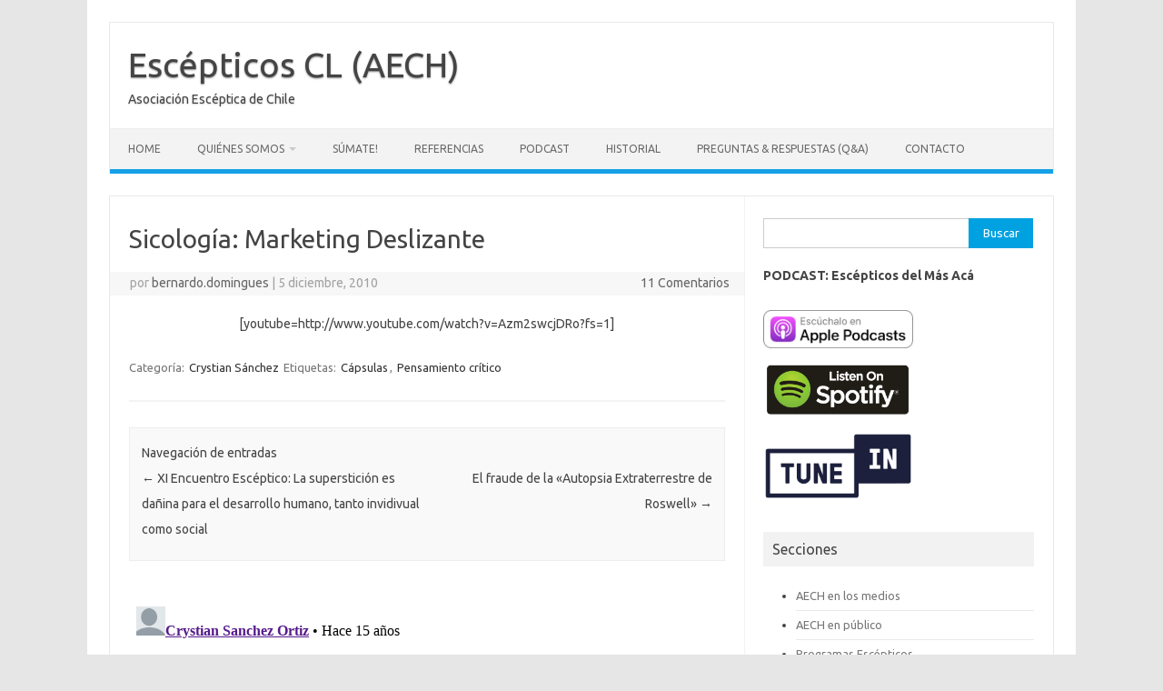

--- FILE ---
content_type: text/html; charset=UTF-8
request_url: https://aech.cl/2010/12/sicologia-marketing-deslizante_04/
body_size: 7210
content:
<!DOCTYPE html>
<!--[if IE 7]>
<html class="ie ie7" lang="es">
<![endif]-->
<!--[if IE 8]>
<html class="ie ie8" lang="es">
<![endif]-->
<!--[if !(IE 7) | !(IE 8)  ]><!-->
<html lang="es">
<!--<![endif]-->
<head>
<meta charset="UTF-8">
<meta name="viewport" content="width=device-width, initial-scale=1">
<link rel="profile" href="http://gmpg.org/xfn/11">
<link rel="pingback" href="https://aech.cl/xmlrpc.php" />
<!--[if lt IE 9]>
<script src="https://aech.cl/wp-content/themes/iconic-one/js/html5.js" type="text/javascript"></script>
<![endif]-->
<title>Sicología: Marketing Deslizante &#8211; Escépticos CL (AECH)</title>
<meta name='robots' content='max-image-preview:large' />
	<style>img:is([sizes="auto" i], [sizes^="auto," i]) { contain-intrinsic-size: 3000px 1500px }</style>
	<link rel='dns-prefetch' href='//fonts.googleapis.com' />
<link rel="alternate" type="application/rss+xml" title="Escépticos CL (AECH) &raquo; Feed" href="https://aech.cl/feed/" />
<link rel="alternate" type="application/rss+xml" title="Escépticos CL (AECH) &raquo; Feed de los comentarios" href="https://aech.cl/comments/feed/" />
<link rel="alternate" type="application/rss+xml" title="Escépticos CL (AECH) &raquo; Comentario Sicología: Marketing Deslizante del feed" href="https://aech.cl/2010/12/sicologia-marketing-deslizante_04/feed/" />
<script type="text/javascript">
/* <![CDATA[ */
window._wpemojiSettings = {"baseUrl":"https:\/\/s.w.org\/images\/core\/emoji\/16.0.1\/72x72\/","ext":".png","svgUrl":"https:\/\/s.w.org\/images\/core\/emoji\/16.0.1\/svg\/","svgExt":".svg","source":{"concatemoji":"https:\/\/aech.cl\/wp-includes\/js\/wp-emoji-release.min.js?ver=6.8.3"}};
/*! This file is auto-generated */
!function(s,n){var o,i,e;function c(e){try{var t={supportTests:e,timestamp:(new Date).valueOf()};sessionStorage.setItem(o,JSON.stringify(t))}catch(e){}}function p(e,t,n){e.clearRect(0,0,e.canvas.width,e.canvas.height),e.fillText(t,0,0);var t=new Uint32Array(e.getImageData(0,0,e.canvas.width,e.canvas.height).data),a=(e.clearRect(0,0,e.canvas.width,e.canvas.height),e.fillText(n,0,0),new Uint32Array(e.getImageData(0,0,e.canvas.width,e.canvas.height).data));return t.every(function(e,t){return e===a[t]})}function u(e,t){e.clearRect(0,0,e.canvas.width,e.canvas.height),e.fillText(t,0,0);for(var n=e.getImageData(16,16,1,1),a=0;a<n.data.length;a++)if(0!==n.data[a])return!1;return!0}function f(e,t,n,a){switch(t){case"flag":return n(e,"\ud83c\udff3\ufe0f\u200d\u26a7\ufe0f","\ud83c\udff3\ufe0f\u200b\u26a7\ufe0f")?!1:!n(e,"\ud83c\udde8\ud83c\uddf6","\ud83c\udde8\u200b\ud83c\uddf6")&&!n(e,"\ud83c\udff4\udb40\udc67\udb40\udc62\udb40\udc65\udb40\udc6e\udb40\udc67\udb40\udc7f","\ud83c\udff4\u200b\udb40\udc67\u200b\udb40\udc62\u200b\udb40\udc65\u200b\udb40\udc6e\u200b\udb40\udc67\u200b\udb40\udc7f");case"emoji":return!a(e,"\ud83e\udedf")}return!1}function g(e,t,n,a){var r="undefined"!=typeof WorkerGlobalScope&&self instanceof WorkerGlobalScope?new OffscreenCanvas(300,150):s.createElement("canvas"),o=r.getContext("2d",{willReadFrequently:!0}),i=(o.textBaseline="top",o.font="600 32px Arial",{});return e.forEach(function(e){i[e]=t(o,e,n,a)}),i}function t(e){var t=s.createElement("script");t.src=e,t.defer=!0,s.head.appendChild(t)}"undefined"!=typeof Promise&&(o="wpEmojiSettingsSupports",i=["flag","emoji"],n.supports={everything:!0,everythingExceptFlag:!0},e=new Promise(function(e){s.addEventListener("DOMContentLoaded",e,{once:!0})}),new Promise(function(t){var n=function(){try{var e=JSON.parse(sessionStorage.getItem(o));if("object"==typeof e&&"number"==typeof e.timestamp&&(new Date).valueOf()<e.timestamp+604800&&"object"==typeof e.supportTests)return e.supportTests}catch(e){}return null}();if(!n){if("undefined"!=typeof Worker&&"undefined"!=typeof OffscreenCanvas&&"undefined"!=typeof URL&&URL.createObjectURL&&"undefined"!=typeof Blob)try{var e="postMessage("+g.toString()+"("+[JSON.stringify(i),f.toString(),p.toString(),u.toString()].join(",")+"));",a=new Blob([e],{type:"text/javascript"}),r=new Worker(URL.createObjectURL(a),{name:"wpTestEmojiSupports"});return void(r.onmessage=function(e){c(n=e.data),r.terminate(),t(n)})}catch(e){}c(n=g(i,f,p,u))}t(n)}).then(function(e){for(var t in e)n.supports[t]=e[t],n.supports.everything=n.supports.everything&&n.supports[t],"flag"!==t&&(n.supports.everythingExceptFlag=n.supports.everythingExceptFlag&&n.supports[t]);n.supports.everythingExceptFlag=n.supports.everythingExceptFlag&&!n.supports.flag,n.DOMReady=!1,n.readyCallback=function(){n.DOMReady=!0}}).then(function(){return e}).then(function(){var e;n.supports.everything||(n.readyCallback(),(e=n.source||{}).concatemoji?t(e.concatemoji):e.wpemoji&&e.twemoji&&(t(e.twemoji),t(e.wpemoji)))}))}((window,document),window._wpemojiSettings);
/* ]]> */
</script>
<style id='wp-emoji-styles-inline-css' type='text/css'>

	img.wp-smiley, img.emoji {
		display: inline !important;
		border: none !important;
		box-shadow: none !important;
		height: 1em !important;
		width: 1em !important;
		margin: 0 0.07em !important;
		vertical-align: -0.1em !important;
		background: none !important;
		padding: 0 !important;
	}
</style>
<link rel='stylesheet' id='themonic-fonts-css' href='https://fonts.googleapis.com/css?family=Ubuntu%3A400%2C700&#038;subset=latin%2Clatin-ext' type='text/css' media='all' />
<link rel='stylesheet' id='themonic-style-css' href='https://aech.cl/wp-content/themes/iconic-one/style.css?ver=2.4' type='text/css' media='all' />
<link rel='stylesheet' id='custom-style-css' href='https://aech.cl/wp-content/themes/iconic-one/custom.css?ver=6.8.3' type='text/css' media='all' />
<!--[if lt IE 9]>
<link rel='stylesheet' id='themonic-ie-css' href='https://aech.cl/wp-content/themes/iconic-one/css/ie.css?ver=20130305' type='text/css' media='all' />
<![endif]-->
<link rel="https://api.w.org/" href="https://aech.cl/wp-json/" /><link rel="alternate" title="JSON" type="application/json" href="https://aech.cl/wp-json/wp/v2/posts/390" /><link rel="EditURI" type="application/rsd+xml" title="RSD" href="https://aech.cl/xmlrpc.php?rsd" />
<meta name="generator" content="WordPress 6.8.3" />
<meta name="generator" content="Seriously Simple Podcasting 3.12.0" />
<link rel="canonical" href="https://aech.cl/2010/12/sicologia-marketing-deslizante_04/" />
<link rel='shortlink' href='https://aech.cl/?p=390' />
<link rel="alternate" title="oEmbed (JSON)" type="application/json+oembed" href="https://aech.cl/wp-json/oembed/1.0/embed?url=https%3A%2F%2Faech.cl%2F2010%2F12%2Fsicologia-marketing-deslizante_04%2F" />
<link rel="alternate" title="oEmbed (XML)" type="text/xml+oembed" href="https://aech.cl/wp-json/oembed/1.0/embed?url=https%3A%2F%2Faech.cl%2F2010%2F12%2Fsicologia-marketing-deslizante_04%2F&#038;format=xml" />

<link rel="alternate" type="application/rss+xml" title="Feed RSS del podcast" href="https://aech.cl/feed/podcast" />

</head>
<body class="wp-singular post-template-default single single-post postid-390 single-format-standard wp-theme-iconic-one custom-font-enabled">
<div id="page" class="site">
	<a class="skip-link screen-reader-text" href="#main" title="Saltar al contenido">Saltar al contenido</a>
	<header id="masthead" class="site-header" role="banner">
					<div class="io-title-description">
			<a href="https://aech.cl/" title="Escépticos CL (AECH)" rel="home">Escépticos CL (AECH)</a>
				<br .../> 
								 <div class="site-description">Asociación Escéptica de Chile</div>
						</div>
			
		
		<nav id="site-navigation" class="themonic-nav" role="navigation">
		<button class="menu-toggle" aria-controls="menu-top" aria-expanded="false">Menú<label class="iomenu">
  <div class="iolines"></div>
  <div class="iolines"></div>
  <div class="iolines"></div>
</label></button>
			<ul id="menu-top" class="nav-menu"><li id="menu-item-3802" class="menu-item menu-item-type-custom menu-item-object-custom menu-item-3802"><a href="http://www.aech.cl">Home</a></li>
<li id="menu-item-2172" class="menu-item menu-item-type-post_type menu-item-object-page menu-item-has-children menu-item-2172"><a href="https://aech.cl/quienes-somos/">Quiénes somos</a>
<ul class="sub-menu">
	<li id="menu-item-2305" class="menu-item menu-item-type-custom menu-item-object-custom menu-item-2305"><a href="/preguntas/category/faq/">Preguntas frecuentes</a></li>
	<li id="menu-item-512" class="menu-item menu-item-type-post_type menu-item-object-page menu-item-512"><a href="https://aech.cl/politica-de-comentarios/">Política de comentarios</a></li>
</ul>
</li>
<li id="menu-item-2173" class="menu-item menu-item-type-post_type menu-item-object-page menu-item-2173"><a href="https://aech.cl/sumate/">Súmate!</a></li>
<li id="menu-item-2174" class="menu-item menu-item-type-post_type menu-item-object-page menu-item-2174"><a href="https://aech.cl/referencias/">Referencias</a></li>
<li id="menu-item-4323" class="menu-item menu-item-type-taxonomy menu-item-object-category menu-item-4323"><a href="https://aech.cl/category/podcast/">Podcast</a></li>
<li id="menu-item-1044" class="menu-item menu-item-type-post_type menu-item-object-page menu-item-1044"><a href="https://aech.cl/historial/">Historial</a></li>
<li id="menu-item-2300" class="menu-item menu-item-type-post_type menu-item-object-page menu-item-2300"><a href="https://aech.cl/preguntas/">Preguntas &#038; Respuestas (Q&#038;A)</a></li>
<li id="menu-item-2175" class="menu-item menu-item-type-post_type menu-item-object-page menu-item-2175"><a href="https://aech.cl/contacto/">Contacto</a></li>
</ul>		</nav><!-- #site-navigation -->
		<div class="clear"></div>
	</header><!-- #masthead -->
<div id="main" class="wrapper">	<div id="primary" class="site-content">
		<div id="content" role="main">

			
				
	<article id="post-390" class="post-390 post type-post status-publish format-standard hentry category-crystian-sanchez tag-capsulas tag-pensamiento-critico">
				<header class="entry-header">
						<h1 class="entry-title">Sicología: Marketing Deslizante</h1>
									
		<div class="below-title-meta">
		<div class="adt">
		por        <span class="vcard author">
			<span class="fn"><a href="https://aech.cl/author/bernardo-domingues/" title="Entradas de bernardo.domingues" rel="author">bernardo.domingues</a></span>
        </span>
        <span class="meta-sep">|</span> 
				
				<span class="date updated">5 diciembre, 2010</span>
				 
        </div>
		<div class="adt-comment">
		<a class="link-comments" href="https://aech.cl/2010/12/sicologia-marketing-deslizante_04/#comments"><span class="dsq-postid" data-dsqidentifier="390 http://escepticos.cl/2010/12/05/sicologia-marketing-deslizante/">6 comentarios</span></a> 
        </div>       
		</div><!-- below title meta end -->
			
						
		</header><!-- .entry-header -->

							<div class="entry-content">
												<div align="center">[youtube=http://www.youtube.com/watch?v=Azm2swcjDRo?fs=1]</div>
											</div><!-- .entry-content -->
		
	<footer class="entry-meta">
					<span>Categoría: <a href="https://aech.cl/category/autores/crystian-sanchez/" rel="category tag">Crystian Sánchez</a></span>
								<span>Etiquetas: <a href="https://aech.cl/tag/capsulas/" rel="tag">Cápsulas</a>, <a href="https://aech.cl/tag/pensamiento-critico/" rel="tag">Pensamiento crítico</a></span>
			
           						</footer><!-- .entry-meta -->
	</article><!-- #post -->
				<nav class="nav-single">
					<div class="assistive-text">Navegación de entradas</div>
					<span class="nav-previous"><a href="https://aech.cl/2010/12/la-supersticion-es-denina-para-el/" rel="prev"><span class="meta-nav">&larr;</span> XI Encuentro Escéptico: La superstición es dañina para el desarrollo humano, tanto invidivual como social</a></span>
					<span class="nav-next"><a href="https://aech.cl/2010/12/el-fraude-de-la-autopsia-extraterrestre_06/" rel="next">El fraude de la «Autopsia Extraterrestre de Roswell» <span class="meta-nav">&rarr;</span></a></span>
				</nav><!-- .nav-single -->

				
<div id="disqus_thread"></div>

			
		</div><!-- #content -->
	</div><!-- #primary -->


			<div id="secondary" class="widget-area" role="complementary">
			<aside id="search-2" class="widget widget_search"><form role="search" method="get" id="searchform" class="searchform" action="https://aech.cl/">
				<div>
					<label class="screen-reader-text" for="s">Buscar:</label>
					<input type="text" value="" name="s" id="s" />
					<input type="submit" id="searchsubmit" value="Buscar" />
				</div>
			</form></aside><aside id="block-3" class="widget widget_block"><b>PODCAST: Escépticos del Más Acá</b><p></p>
<a href="https://podcasts.apple.com/cl/podcast/esc%C3%A9pticos-del-m%C3%A1s-ac%C3%A1/id1523594140" target="_blank" rel="noopener"><img decoding="async" src="https://www.aech.cl/wp-content/uploads/sites/4/2019/04/apple_icon.png" alt="icono de apple podcast" width="165px"/></a>

<a href="https://open.spotify.com/show/3tLmInARZ4RB8DxJFT1rvn" target="_blank" rel="noopener"><img decoding="async" src="https://www.aech.cl/wp-content/uploads/sites/4/2019/04/spotify_icon.png" alt="icono de spotify" width="165px" /></a>

<a href="https://tunein.com/podcasts/Education-Podcasts/Escepticos-del-mas-aca-p1347112/" target="_blank" rel="noopener"><img decoding="async" src="https://www.aech.cl/wp-content/uploads/sites/4/2019/04/tunein_icon.png" alt="icono de tunein" width="165px" /></a></aside><aside id="custom_html-2" class="widget_text widget widget_custom_html"><p class="widget-title">Secciones</p><div class="textwidget custom-html-widget"><ul>
<li><a href="/aech-en-los-medios">AECH en los medios</a></li>
<li><a href="/aech-en-publico">AECH en público</a></li>
<li><a href="/programas-escepticos">Programas Escépticos</a></li>
<li><a href="/tag/encuentros/">Encuentros Escépticos</a></li>
<li><a href="/aech-escucha">AECH escucha</a></li>
<li><a href="/2011/01/la-lista-de-la-verguenza">Lista de la Vergüenza</a></li>
<li><a href="charlatanes-nacionales">Charlatanes Nacionales</a></li>
<li><a href="/cartas-enviadas-denuncias">Cartas Enviadas (denuncias)</a></li>
</ul></div></aside><aside id="tag_cloud-2" class="widget widget_tag_cloud"><p class="widget-title">Etiquetas</p><div class="tagcloud"><a href="https://aech.cl/tag/adivinacion/" class="tag-cloud-link tag-link-7 tag-link-position-1" style="font-size: 12.991304347826pt;" aria-label="Adivinación (17 elementos)">Adivinación</a>
<a href="https://aech.cl/tag/antivacunacion/" class="tag-cloud-link tag-link-11 tag-link-position-2" style="font-size: 8pt;" aria-label="Antivacunación (6 elementos)">Antivacunación</a>
<a href="https://aech.cl/tag/apostasia/" class="tag-cloud-link tag-link-12 tag-link-position-3" style="font-size: 8.6086956521739pt;" aria-label="Apostasía (7 elementos)">Apostasía</a>
<a href="https://aech.cl/tag/asociacion-esceptica-de-chile/" class="tag-cloud-link tag-link-134 tag-link-position-4" style="font-size: 14.208695652174pt;" aria-label="Asociación Escéptica de Chile (22 elementos)">Asociación Escéptica de Chile</a>
<a href="https://aech.cl/tag/campanas/" class="tag-cloud-link tag-link-16 tag-link-position-5" style="font-size: 10.313043478261pt;" aria-label="Campañas (10 elementos)">Campañas</a>
<a href="https://aech.cl/tag/cartas/" class="tag-cloud-link tag-link-18 tag-link-position-6" style="font-size: 14.817391304348pt;" aria-label="Cartas (25 elementos)">Cartas</a>
<a href="https://aech.cl/tag/charlatanes/" class="tag-cloud-link tag-link-19 tag-link-position-7" style="font-size: 18.713043478261pt;" aria-label="Charlatanes (53 elementos)">Charlatanes</a>
<a href="https://aech.cl/tag/charlatanes-nacionales/" class="tag-cloud-link tag-link-136 tag-link-position-8" style="font-size: 8pt;" aria-label="Charlatanes nacionales (6 elementos)">Charlatanes nacionales</a>
<a href="https://aech.cl/tag/ciencia/" class="tag-cloud-link tag-link-20 tag-link-position-9" style="font-size: 15.669565217391pt;" aria-label="Ciencia (29 elementos)">Ciencia</a>
<a href="https://aech.cl/tag/colaboradores/" class="tag-cloud-link tag-link-140 tag-link-position-10" style="font-size: 13.721739130435pt;" aria-label="Colaboradores (20 elementos)">Colaboradores</a>
<a href="https://aech.cl/tag/comunidad-esceptica/" class="tag-cloud-link tag-link-21 tag-link-position-11" style="font-size: 9.2173913043478pt;" aria-label="Comunidad escéptica (8 elementos)">Comunidad escéptica</a>
<a href="https://aech.cl/tag/conferencias/" class="tag-cloud-link tag-link-23 tag-link-position-12" style="font-size: 10.313043478261pt;" aria-label="Conferencias (10 elementos)">Conferencias</a>
<a href="https://aech.cl/tag/consumidor/" class="tag-cloud-link tag-link-25 tag-link-position-13" style="font-size: 12.260869565217pt;" aria-label="Consumidor (15 elementos)">Consumidor</a>
<a href="https://aech.cl/tag/capsulas/" class="tag-cloud-link tag-link-17 tag-link-position-14" style="font-size: 15.426086956522pt;" aria-label="Cápsulas (28 elementos)">Cápsulas</a>
<a href="https://aech.cl/tag/denuncias/" class="tag-cloud-link tag-link-28 tag-link-position-15" style="font-size: 11.652173913043pt;" aria-label="Denuncias (13 elementos)">Denuncias</a>
<a href="https://aech.cl/tag/destructor-de-mitos/" class="tag-cloud-link tag-link-30 tag-link-position-16" style="font-size: 13.478260869565pt;" aria-label="Destructor de Mitos (19 elementos)">Destructor de Mitos</a>
<a href="https://aech.cl/tag/divulgacion/" class="tag-cloud-link tag-link-31 tag-link-position-17" style="font-size: 15.304347826087pt;" aria-label="Divulgación (27 elementos)">Divulgación</a>
<a href="https://aech.cl/tag/educacion/" class="tag-cloud-link tag-link-33 tag-link-position-18" style="font-size: 12.260869565217pt;" aria-label="Educación (15 elementos)">Educación</a>
<a href="https://aech.cl/tag/encuentros/" class="tag-cloud-link tag-link-34 tag-link-position-19" style="font-size: 20.295652173913pt;" aria-label="Encuentros Escépticos (71 elementos)">Encuentros Escépticos</a>
<a href="https://aech.cl/tag/epistemologia/" class="tag-cloud-link tag-link-37 tag-link-position-20" style="font-size: 10.313043478261pt;" aria-label="Epistemología (10 elementos)">Epistemología</a>
<a href="https://aech.cl/tag/escepticismo/" class="tag-cloud-link tag-link-38 tag-link-position-21" style="font-size: 17.617391304348pt;" aria-label="Escepticismo (43 elementos)">Escepticismo</a>
<a href="https://aech.cl/tag/eventos/" class="tag-cloud-link tag-link-40 tag-link-position-22" style="font-size: 12.260869565217pt;" aria-label="Eventos (15 elementos)">Eventos</a>
<a href="https://aech.cl/tag/exposiciones-aech/" class="tag-cloud-link tag-link-141 tag-link-position-23" style="font-size: 8pt;" aria-label="Exposiciones AECH (6 elementos)">Exposiciones AECH</a>
<a href="https://aech.cl/tag/extraterrestres/" class="tag-cloud-link tag-link-43 tag-link-position-24" style="font-size: 16.64347826087pt;" aria-label="Extraterrestres (35 elementos)">Extraterrestres</a>
<a href="https://aech.cl/tag/fechas-importantes/" class="tag-cloud-link tag-link-44 tag-link-position-25" style="font-size: 9.2173913043478pt;" aria-label="Fechas importantes (8 elementos)">Fechas importantes</a>
<a href="https://aech.cl/tag/humor/" class="tag-cloud-link tag-link-46 tag-link-position-26" style="font-size: 12.017391304348pt;" aria-label="Humor (14 elementos)">Humor</a>
<a href="https://aech.cl/tag/intervenciones-urbanas/" class="tag-cloud-link tag-link-47 tag-link-position-27" style="font-size: 8.6086956521739pt;" aria-label="Intervenciones urbanas (7 elementos)">Intervenciones urbanas</a>
<a href="https://aech.cl/tag/libros/" class="tag-cloud-link tag-link-50 tag-link-position-28" style="font-size: 12.626086956522pt;" aria-label="Libros (16 elementos)">Libros</a>
<a href="https://aech.cl/tag/medicina-alternativa/" class="tag-cloud-link tag-link-52 tag-link-position-29" style="font-size: 14.208695652174pt;" aria-label="Medicina alternativa (22 elementos)">Medicina alternativa</a>
<a href="https://aech.cl/tag/medios-de-comunicacion/" class="tag-cloud-link tag-link-53 tag-link-position-30" style="font-size: 16.15652173913pt;" aria-label="Medios de comunicación (32 elementos)">Medios de comunicación</a>
<a href="https://aech.cl/tag/paranormalsobrenatural/" class="tag-cloud-link tag-link-57 tag-link-position-31" style="font-size: 10.8pt;" aria-label="Paranormal/Sobrenatural (11 elementos)">Paranormal/Sobrenatural</a>
<a href="https://aech.cl/tag/pensamiento-critico/" class="tag-cloud-link tag-link-58 tag-link-position-32" style="font-size: 22pt;" aria-label="Pensamiento crítico (98 elementos)">Pensamiento crítico</a>
<a href="https://aech.cl/tag/podcast/" class="tag-cloud-link tag-link-210 tag-link-position-33" style="font-size: 8pt;" aria-label="Podcast (6 elementos)">Podcast</a>
<a href="https://aech.cl/tag/politica/" class="tag-cloud-link tag-link-59 tag-link-position-34" style="font-size: 8.6086956521739pt;" aria-label="Política (7 elementos)">Política</a>
<a href="https://aech.cl/tag/profecias-apocalipticas/" class="tag-cloud-link tag-link-62 tag-link-position-35" style="font-size: 12.017391304348pt;" aria-label="Profecías apocalípticas (14 elementos)">Profecías apocalípticas</a>
<a href="https://aech.cl/tag/pseudociencias/" class="tag-cloud-link tag-link-63 tag-link-position-36" style="font-size: 15.669565217391pt;" aria-label="Pseudociencias (29 elementos)">Pseudociencias</a>
<a href="https://aech.cl/tag/reflexiones/" class="tag-cloud-link tag-link-66 tag-link-position-37" style="font-size: 10.313043478261pt;" aria-label="Reflexiones (10 elementos)">Reflexiones</a>
<a href="https://aech.cl/tag/religion/" class="tag-cloud-link tag-link-67 tag-link-position-38" style="font-size: 19.565217391304pt;" aria-label="Religión (62 elementos)">Religión</a>
<a href="https://aech.cl/tag/reportajes-sobre-aech/" class="tag-cloud-link tag-link-68 tag-link-position-39" style="font-size: 10.313043478261pt;" aria-label="Reportajes sobre AECH (10 elementos)">Reportajes sobre AECH</a>
<a href="https://aech.cl/tag/salud/" class="tag-cloud-link tag-link-71 tag-link-position-40" style="font-size: 8.6086956521739pt;" aria-label="Salud (7 elementos)">Salud</a>
<a href="https://aech.cl/tag/secularismo/" class="tag-cloud-link tag-link-73 tag-link-position-41" style="font-size: 16.765217391304pt;" aria-label="Secularismo (36 elementos)">Secularismo</a>
<a href="https://aech.cl/tag/supersticion/" class="tag-cloud-link tag-link-74 tag-link-position-42" style="font-size: 10.8pt;" aria-label="Superstición (11 elementos)">Superstición</a>
<a href="https://aech.cl/tag/talismanes/" class="tag-cloud-link tag-link-75 tag-link-position-43" style="font-size: 8pt;" aria-label="Talismanes (6 elementos)">Talismanes</a>
<a href="https://aech.cl/tag/teorias-de-conspiracion/" class="tag-cloud-link tag-link-76 tag-link-position-44" style="font-size: 11.652173913043pt;" aria-label="Teorías de conspiración (13 elementos)">Teorías de conspiración</a>
<a href="https://aech.cl/tag/traducciones/" class="tag-cloud-link tag-link-77 tag-link-position-45" style="font-size: 8.6086956521739pt;" aria-label="Traducciones (7 elementos)">Traducciones</a></div>
</aside><aside id="meta-2" class="widget widget_meta"><p class="widget-title">Administración</p>
		<ul>
						<li><a href="https://aech.cl/wp-login.php">Acceder</a></li>
			<li><a href="https://aech.cl/feed/">Feed de entradas</a></li>
			<li><a href="https://aech.cl/comments/feed/">Feed de comentarios</a></li>

			<li><a href="https://es.wordpress.org/">WordPress.org</a></li>
		</ul>

		</aside><aside id="block-2" class="widget widget_block"><b>PODCAST: El poder de la duda</b><p></p>
<a href="https://itunes.apple.com/cl/podcast/el-poder-de-la-duda/id1225051472?mt=2" target="_blank" rel="noopener"><img decoding="async" src="https://www.aech.cl/wp-content/uploads/sites/4/2019/04/apple_icon.png" alt="icono de apple podcast" width="165px"/></a>

<a href="https://open.spotify.com/show/40k0MUiALecDhcv8zgurU3" target="_blank" rel="noopener"><img decoding="async" src="https://www.aech.cl/wp-content/uploads/sites/4/2019/04/spotify_icon.png" alt="icono de spotify" width="165px" /></a>

<a href="https://tunein.com/radio/El-Poder-de-la-Duda-p987299/" target="_blank" rel="noopener"><img decoding="async" src="https://www.aech.cl/wp-content/uploads/sites/4/2019/04/tunein_icon.png" alt="icono de tunein" width="165px" /></a>
</aside>		</div><!-- #secondary -->
		</div><!-- #main .wrapper -->
	<footer id="colophon" role="contentinfo">
		<div class="site-info">
		<div class="footercopy">custom footer text left</div>
		<div class="footercredit">custom footer text right</div>
		<div class="clear"></div>
		</div><!-- .site-info -->
		</footer><!-- #colophon -->
		<div class="site-wordpress">
				<a href="https://themonic.com/iconic-one/">Iconic One</a> Theme | Powered by <a href="https://wordpress.org">Wordpress</a>
				</div><!-- .site-info -->
				<div class="clear"></div>
</div><!-- #page -->

<script type="speculationrules">
{"prefetch":[{"source":"document","where":{"and":[{"href_matches":"\/*"},{"not":{"href_matches":["\/wp-*.php","\/wp-admin\/*","\/wp-content\/uploads\/sites\/4\/*","\/wp-content\/*","\/wp-content\/plugins\/*","\/wp-content\/themes\/iconic-one\/*","\/*\\?(.+)"]}},{"not":{"selector_matches":"a[rel~=\"nofollow\"]"}},{"not":{"selector_matches":".no-prefetch, .no-prefetch a"}}]},"eagerness":"conservative"}]}
</script>
<script type="text/javascript" id="disqus_count-js-extra">
/* <![CDATA[ */
var countVars = {"disqusShortname":"aech"};
/* ]]> */
</script>
<script type="text/javascript" src="https://aech.cl/wp-content/plugins/disqus-comment-system/public/js/comment_count.js?ver=3.1.3" id="disqus_count-js"></script>
<script type="text/javascript" id="disqus_embed-js-extra">
/* <![CDATA[ */
var embedVars = {"disqusConfig":{"integration":"wordpress 3.1.3 6.8.3"},"disqusIdentifier":"390 http:\/\/escepticos.cl\/2010\/12\/05\/sicologia-marketing-deslizante\/","disqusShortname":"aech","disqusTitle":"Sicolog\u00eda: Marketing Deslizante","disqusUrl":"https:\/\/aech.cl\/2010\/12\/sicologia-marketing-deslizante_04\/","postId":"390"};
/* ]]> */
</script>
<script type="text/javascript" src="https://aech.cl/wp-content/plugins/disqus-comment-system/public/js/comment_embed.js?ver=3.1.3" id="disqus_embed-js"></script>
<script type="text/javascript" src="https://aech.cl/wp-includes/js/comment-reply.min.js?ver=6.8.3" id="comment-reply-js" async="async" data-wp-strategy="async"></script>
<script type="text/javascript" src="https://aech.cl/wp-content/themes/iconic-one/js/selectnav.js?ver=1.0" id="themonic-mobile-navigation-js"></script>
</body>
</html>

--- FILE ---
content_type: text/html; charset=utf-8
request_url: https://disqus.com/embed/comments/?base=default&f=aech&t_i=390%20http%3A%2F%2Fescepticos.cl%2F2010%2F12%2F05%2Fsicologia-marketing-deslizante%2F&t_u=https%3A%2F%2Faech.cl%2F2010%2F12%2Fsicologia-marketing-deslizante_04%2F&t_e=Sicolog%C3%ADa%3A%20Marketing%20Deslizante&t_d=Sicolog%C3%ADa%3A%20Marketing%20Deslizante%20%E2%80%93%20Esc%C3%A9pticos%20CL%20(AECH)&t_t=Sicolog%C3%ADa%3A%20Marketing%20Deslizante&s_o=default
body_size: 4354
content:
<!DOCTYPE html>

<html lang="es_ES" dir="ltr" class="not-supported type-">

<head>
    <title>Comentarios de Disqus</title>

    
    <meta name="viewport" content="width=device-width, initial-scale=1, maximum-scale=1, user-scalable=no">
    <meta http-equiv="X-UA-Compatible" content="IE=edge"/>

    <style>
        .alert--warning {
            border-radius: 3px;
            padding: 10px 15px;
            margin-bottom: 10px;
            background-color: #FFE070;
            color: #A47703;
        }

        .alert--warning a,
        .alert--warning a:hover,
        .alert--warning strong {
            color: #A47703;
            font-weight: bold;
        }

        .alert--error p,
        .alert--warning p {
            margin-top: 5px;
            margin-bottom: 5px;
        }
        
        </style>
    
    <style>
        
        html, body {
            overflow-y: auto;
            height: 100%;
        }
        

        #error {
            display: none;
        }

        .clearfix:after {
            content: "";
            display: block;
            height: 0;
            clear: both;
            visibility: hidden;
        }

        
    </style>

</head>
<body>
    

    
    <div id="error" class="alert--error">
        <p>No se ha podido activar Disqus. Si eres moderador revisa nuestra <a href="https://docs.disqus.com/help/83/">guía de solución de problemas</a>. </p>
    </div>

    
    <script type="text/json" id="disqus-forumData">{"session":{"canModerate":false,"audienceSyncVerified":false,"canReply":true,"mustVerify":false,"recaptchaPublicKey":"6LfHFZceAAAAAIuuLSZamKv3WEAGGTgqB_E7G7f3","mustVerifyEmail":false},"forum":{"aetBannerConfirmation":null,"founder":"205870821","twitterName":"","commentsLinkOne":"1 Comentario","guidelines":null,"disableDisqusBrandingOnPolls":false,"commentsLinkZero":"0 Comentarios","disableDisqusBranding":false,"id":"aech","createdAt":"2011-05-02T11:04:13.068938","category":"Culture","aetBannerEnabled":false,"aetBannerTitle":null,"raw_guidelines":null,"initialCommentCount":null,"votingType":null,"daysUnapproveNewUsers":null,"installCompleted":true,"moderatorBadgeText":"Moderador","commentPolicyText":null,"aetEnabled":false,"channel":null,"sort":2,"description":"\u003cp>Asociaci\u00f3n dedicada al fomento de la ciencia y la raz\u00f3n para la refutaci\u00f3n de las afirmaciones irracionales.\u003c/p>","organizationHasBadges":true,"newPolicy":true,"raw_description":"Asociaci\u00f3n dedicada al fomento de la ciencia y la raz\u00f3n para la refutaci\u00f3n de las afirmaciones irracionales.","customFont":null,"language":"es_ES","adsReviewStatus":1,"commentsPlaceholderTextEmpty":null,"daysAlive":0,"forumCategory":{"date_added":"2016-01-28T01:54:31","id":3,"name":"Culture"},"linkColor":null,"colorScheme":"light","pk":"786763","commentsPlaceholderTextPopulated":null,"permissions":{},"commentPolicyLink":"https://aech.cl/politica-de-comentarios/","aetBannerDescription":null,"favicon":{"permalink":"https://disqus.com/api/forums/favicons/aech.jpg","cache":"https://c.disquscdn.com/uploads/forums/78/6763/favicon.png"},"name":"Asociaci\u00f3n Esc\u00e9ptica de Chile (AECH)","commentsLinkMultiple":"{num} Comentarios","settings":{"threadRatingsEnabled":false,"adsDRNativeEnabled":true,"behindClickEnabled":false,"disable3rdPartyTrackers":false,"adsVideoEnabled":false,"adsProductVideoEnabled":false,"adsPositionBottomEnabled":true,"ssoRequired":false,"contextualAiPollsEnabled":false,"unapproveLinks":false,"adsPositionRecommendationsEnabled":false,"adsEnabled":true,"adsProductLinksThumbnailsEnabled":true,"hasCustomAvatar":false,"organicDiscoveryEnabled":false,"adsProductDisplayEnabled":false,"adsProductLinksEnabled":true,"audienceSyncEnabled":false,"threadReactionsEnabled":false,"linkAffiliationEnabled":true,"adsPositionAiPollsEnabled":false,"disableSocialShare":false,"adsPositionTopEnabled":true,"adsProductStoriesEnabled":true,"sidebarEnabled":false,"adultContent":false,"allowAnonVotes":false,"gifPickerEnabled":true,"mustVerify":true,"badgesEnabled":false,"mustVerifyEmail":true,"allowAnonPost":true,"unapproveNewUsersEnabled":false,"mediaembedEnabled":true,"aiPollsEnabled":false,"userIdentityDisabled":false,"adsPositionPollEnabled":false,"discoveryLocked":false,"validateAllPosts":false,"adsSettingsLocked":false,"isVIP":false,"adsPositionInthreadEnabled":true},"organizationId":3053487,"typeface":"sans-serif","url":"https://aech.cl","daysThreadAlive":0,"avatar":{"small":{"permalink":"https://disqus.com/api/forums/avatars/aech.jpg?size=32","cache":"//a.disquscdn.com/1768293611/images/noavatar32.png"},"large":{"permalink":"https://disqus.com/api/forums/avatars/aech.jpg?size=92","cache":"//a.disquscdn.com/1768293611/images/noavatar92.png"}},"signedUrl":"https://disq.us/?url=https%3A%2F%2Faech.cl&key=35GepS8zJUBUPblinpTZrw"}}</script>

    <div id="postCompatContainer"><div class="comment__wrapper"><div class="comment__name clearfix"><img class="comment__avatar" src="//a.disquscdn.com/1768293611/images/noavatar92.png" width="32" height="32" /><strong><a href="">Crystian Sanchez Ortiz</a></strong> &bull; Hace 15 años
        </div><div class="comment__content"><p>Benjamin:<br><br>¿cual es tu punto? porque consideras idiota una capsula crítica.<br><br>Por otro lado si no te parece, canaliza tu ira en quien corresponde y que es el autor de la capsula, esta puesto el Link. <br><br>Por otro lado no es ningún actor, investiga y te sorprenderás.<br><br>Saludos Escépticos.</p></div></div><div class="comment__wrapper"><div class="comment__name clearfix"><img class="comment__avatar" src="//a.disquscdn.com/1768293611/images/noavatar92.png" width="32" height="32" /><strong><a href="">Crystian Sanchez Ortiz</a></strong> &bull; Hace 15 años
        </div><div class="comment__content"><p>Benjamin:<br><br>¿cual es tu punto? porque consideras idiota una capsula crítica.<br><br>Por otro lado si no te parece, canaliza tu ira en quien corresponde y que es el autor de la capsula, esta puesto el Link. <br><br>Por otro lado no es ningún actor, investiga y te sorprenderás.<br><br>Saludos Escépticos.</p></div></div><div class="comment__wrapper"><div class="comment__name clearfix"><img class="comment__avatar" src="//a.disquscdn.com/1768293611/images/noavatar92.png" width="32" height="32" /><strong><a href="">Benjamín</a></strong> &bull; Hace 15 años
        </div><div class="comment__content"><p>¿capsula de inteligencia o capsula de idiotez, crystian? ya q tu lo publicaste. el principal parametro, considerado por todos para evaluar una depresion, es si esta "pena" como la llama el vendedor del video, se debe a ciertas causas externas o internas, o si sencillamente es porq si. cuando una persona esta angustiada todo el tiempo, deja de comer, llora todo el dia, ya nada puede provocarle placer, y mientras tanto la vida le sonrie mas q nunca en todos sus aspectos, creo q los escepticos estaran de acuerdo en q tiene un problema y necesita ayuda. el actor del video, bueno, estrecha su mente, supongo q es un actor porq modula muy bien pero habla puras weas. ¿no son las capsulas de inteligencia informativos sobre ciencia? q tiene de cientifico hablar contra la sicologia sin ningun argumento? me pregunto. salu2</p></div></div><div class="comment__wrapper"><div class="comment__name clearfix"><img class="comment__avatar" src="//a.disquscdn.com/1768293611/images/noavatar92.png" width="32" height="32" /><strong><a href="">Benjamín</a></strong> &bull; Hace 15 años
        </div><div class="comment__content"><p>¿capsula de inteligencia o capsula de idiotez, crystian? ya q tu lo publicaste. el principal parametro, considerado por todos para evaluar una depresion, es si esta "pena" como la llama el vendedor del video, se debe a ciertas causas externas o internas, o si sencillamente es porq si. cuando una persona esta angustiada todo el tiempo, deja de comer, llora todo el dia, ya nada puede provocarle placer, y mientras tanto la vida le sonrie mas q nunca en todos sus aspectos, creo q los escepticos estaran de acuerdo en q tiene un problema y necesita ayuda. el actor del video, bueno, estrecha su mente, supongo q es un actor porq modula muy bien pero habla puras weas. ¿no son las capsulas de inteligencia informativos sobre ciencia? q tiene de cientifico hablar contra la sicologia sin ningun argumento? me pregunto. salu2</p></div></div><div class="comment__wrapper"><div class="comment__name clearfix"><img class="comment__avatar" src="//a.disquscdn.com/1768293611/images/noavatar92.png" width="32" height="32" /><strong><a href="">Cristhián Carvajal Mery</a></strong> &bull; Hace 15 años
        </div><div class="comment__content"><p>Este comentario ha sido eliminado por el autor.</p></div></div><div class="comment__wrapper"><div class="comment__name clearfix"><img class="comment__avatar" src="//a.disquscdn.com/1768293611/images/noavatar92.png" width="32" height="32" /><strong><a href="">Cristhián Carvajal Mery</a></strong> &bull; Hace 15 años
        </div><div class="comment__content"><p>Estoy un poco aburrido de copiar el sgte comentario.Lo he pegado 3 veces, aparece, y más tarde desaparece como si alguien lo borrase. Haré un último intento dividiéndolo en 2.</p></div></div><div class="comment__wrapper"><div class="comment__name clearfix"><img class="comment__avatar" src="//a.disquscdn.com/1768293611/images/noavatar92.png" width="32" height="32" /><strong><a href="">Cristhián Carvajal Mery</a></strong> &bull; Hace 15 años
        </div><div class="comment__content"><p>Estoy un poco aburrido de copiar el sgte comentario.Lo he pegado 3 veces, aparece, y más tarde desaparece como si alguien lo borrase. Haré un último intento dividiéndolo en 2.</p></div></div><div class="comment__wrapper"><div class="comment__name clearfix"><img class="comment__avatar" src="//a.disquscdn.com/1768293611/images/noavatar92.png" width="32" height="32" /><strong><a href="">Cristhián Carvajal Mery</a></strong> &bull; Hace 15 años
        </div><div class="comment__content"><p>&amp;#39Si se muere un hijo&amp;#39 (ej del video) la persona está en estado de duelo, cuyos tiempos de evolución son muy variables, y no se condicen necesariamente con los de un estado depresivo. Se estima que dentro de un año, e incluso 2 podría ser perfectamente normal, de manera tal que afirmar que alguien que está triste más de 2 semanas por la pérdida de un hijo está clínicamente &amp;#39enfermo&amp;#39 es absolutamente falso. Solo cuando el cuadro evoluciona a lo que se conoce como duelo patológico podrían evaluarse conductas depresivas. Solo con este dato este caballero, que no sé a que se dedica (pero que no es psicólogo o psiquiatra porque sino se daría cuenta de ese error grosero) enterró toda posible veracidad en su argumento. Tengo propias inquietudes y ciertas aprensiones con respecto a la depresión, pero este argumento no pasa &amp;#39la prueba de la blancura&amp;#39. Así como cuestiona la falta de ciencia para estimar un parámetro, no aporta ningún dato, aparte de su especulación, que nos indique la verosimilitud de sus acusaciones.<br>*Por cierto, el criterio efectivamente es más de 2 semanas, no 6 meses.</p></div></div><div class="comment__wrapper"><div class="comment__name clearfix"><img class="comment__avatar" src="//a.disquscdn.com/1768293611/images/noavatar92.png" width="32" height="32" /><strong><a href="">Cristhián Carvajal Mery</a></strong> &bull; Hace 15 años
        </div><div class="comment__content"><p>'Si se muere un hijo' (ej del video) la persona está en estado de duelo, cuyos tiempos de evolución son muy variables, y no se condicen necesariamente con los de un estado depresivo. Se estima que dentro de un año, e incluso 2 podría ser perfectamente normal, de manera tal que afirmar que alguien que está triste más de 2 semanas por la pérdida de un hijo está clínicamente 'enfermo' es absolutamente falso. Solo cuando el cuadro evoluciona a lo que se conoce como duelo patológico podrían evaluarse conductas depresivas. Solo con este dato este caballero, que no sé a que se dedica (pero que no es psicólogo o psiquiatra porque sino se daría cuenta de ese error grosero) enterró toda posible veracidad en su argumento. Tengo propias inquietudes y ciertas aprensiones con respecto a la depresión, pero este argumento no pasa 'la prueba de la blancura'. Así como cuestiona la falta de ciencia para estimar un parámetro, no aporta ningún dato, aparte de su especulación, que nos indique la verosimilitud de sus acusaciones.<br>*Por cierto, el criterio efectivamente es más de 2 semanas, no 6 meses.</p></div></div><div class="comment__wrapper"><div class="comment__name clearfix"><img class="comment__avatar" src="//a.disquscdn.com/1768293611/images/noavatar92.png" width="32" height="32" /><strong><a href="">Manuel</a></strong> &bull; Hace 15 años
        </div><div class="comment__content"><p>La evidencia indica que existiría más de una forma de manifestar los sentimientos de tristeza en humanos, una de ellas es el suicidio.<br>Tal vez es poco probable que, alguna vez, se considere cada una de las modalidades de mostrar tristeza como válidas, especialmente cuando estas afectan la vida de otros. Sin embargo, comparto la tesis que los psicólogos clínicos se pongan las pilas y validen sus teorías, no pueden ser todas ciertas. A la psicología le falta ciencia...<br><br>PS: El DSM-IV calcula en 6 meses la duración de un estado depresivo para que sea depresión, no dos semanas como sugiere el video.</p></div></div><div class="comment__wrapper"><div class="comment__name clearfix"><img class="comment__avatar" src="//a.disquscdn.com/1768293611/images/noavatar92.png" width="32" height="32" /><strong><a href="">Manuel</a></strong> &bull; Hace 15 años
        </div><div class="comment__content"><p>La evidencia indica que existiría más de una forma de manifestar los sentimientos de tristeza en humanos, una de ellas es el suicidio.<br>Tal vez es poco probable que, alguna vez, se considere cada una de las modalidades de mostrar tristeza como válidas, especialmente cuando estas afectan la vida de otros. Sin embargo, comparto la tesis que los psicólogos clínicos se pongan las pilas y validen sus teorías, no pueden ser todas ciertas. A la psicología le falta ciencia...<br><br>PS: El DSM-IV calcula en 6 meses la duración de un estado depresivo para que sea depresión, no dos semanas como sugiere el video.</p></div></div></div>


    <div id="fixed-content"></div>

    
        <script type="text/javascript">
          var embedv2assets = window.document.createElement('script');
          embedv2assets.src = 'https://c.disquscdn.com/embedv2/latest/embedv2.js';
          embedv2assets.async = true;

          window.document.body.appendChild(embedv2assets);
        </script>
    



    
</body>
</html>


--- FILE ---
content_type: application/javascript; charset=UTF-8
request_url: https://aech.disqus.com/count-data.js?1=390%20http%3A%2F%2Fescepticos.cl%2F2010%2F12%2F05%2Fsicologia-marketing-deslizante%2F
body_size: 315
content:
var DISQUSWIDGETS;

if (typeof DISQUSWIDGETS != 'undefined') {
    DISQUSWIDGETS.displayCount({"text":{"and":"y","comments":{"zero":"0 Comentarios","multiple":"{num} Comentarios","one":"1 Comentario"}},"counts":[{"id":"390 http:\/\/escepticos.cl\/2010\/12\/05\/sicologia-marketing-deslizante\/","comments":11}]});
}